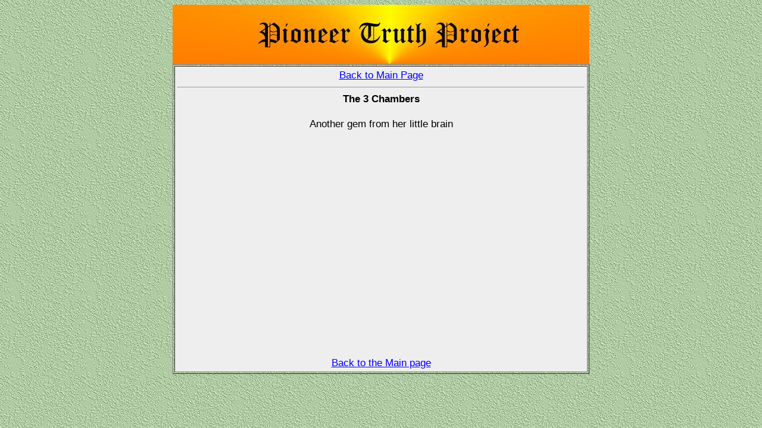

--- FILE ---
content_type: text/html
request_url: http://pioneertruth.org/AOC1.htm
body_size: 863
content:
<head>
<title>Pioneer Truth Project</title>
<link rel="stylesheet" type="text/css" href="ptp1.css">
</head>
<a name="top"></a>
<body bgcolor="ffffff">
<center>
<img src="images/banner1.jpg">
</center>
<table align="center" width=700 border=1 cellpadding=4>
 <tr>
  <td align="left" bgcolor="eeeeee">
<center>
  <a href="index.html">Back to Main Page</a><br>


<hr>
<b>The 3 Chambers</b><br>
<br>
Another gem from her little brain</b><br>

<iframe width="640" height="360" src="https://www.youtube.com/embed/80VObga-2n0" frameborder="0" allow="accelerometer; autoplay; encrypted-media; gyroscope; picture-in-picture" allowfullscreen></iframe>
<br><br>

</center>


<center>
  <a href="index.html#voter_fraud">Back to the Main page</a><br>

</center>
  </td>
 </tr>
 
</table>






<script defer src="https://static.cloudflareinsights.com/beacon.min.js/vcd15cbe7772f49c399c6a5babf22c1241717689176015" integrity="sha512-ZpsOmlRQV6y907TI0dKBHq9Md29nnaEIPlkf84rnaERnq6zvWvPUqr2ft8M1aS28oN72PdrCzSjY4U6VaAw1EQ==" data-cf-beacon='{"version":"2024.11.0","token":"c9c0af2b7cd74d999f389cc45b038104","r":1,"server_timing":{"name":{"cfCacheStatus":true,"cfEdge":true,"cfExtPri":true,"cfL4":true,"cfOrigin":true,"cfSpeedBrain":true},"location_startswith":null}}' crossorigin="anonymous"></script>
</body>
</html>

--- FILE ---
content_type: text/css
request_url: http://pioneertruth.org/ptp1.css
body_size: 800
content:
body {
	background-image: url("images/bg22.jpg"); 
	// background-color:#2b6a33;
	// background-color:#339999;
	// background-color:#ffcc99;
	// background-color:#ffe4c4;
}



// a:link { color: "#0000ff" }
// a:visited { color: "#0000ff" }
// a:active { color: "#ff0000" } 
a:link {color:#0000ff}    /* unvisited link */
a:visited {color:#ff0000} /* visited link */
a:hover {color:#FF00FF}   /* mouse over link */
a:active {color:#0000FF}  /* selected link */



.tablebg {background-color: #fffff0;
}

.tabletxt
{
      font-size:16px;
	font-family: Arial, Helvetica, sans-serif;
	color: #6a0000;
      font-weight: normal;

}


.tabletxt7
{
      font-size:15px;
	font-family: Arial, Helvetica, sans-serif;
	color: #6a0000;
      font-weight: normal;

}



.tabletxt2
{
      font-size:14px;
	font-family: Arial, Helvetica, sans-serif;
	color: #000000;
      font-weight: bold;

}

.tabletxt3
{
      font-size:14px;
	font-family: Arial, Helvetica, sans-serif;
	color: #ff0000;
      font-weight: bold;

}

.tabletxt5
{
      font-size:14px;
	font-family: Arial, Helvetica, sans-serif;
	color: #ffffff;
      font-weight: normal;

}


.tabletxt4
{
      font-size:16px;
	font-family: Arial, Helvetica, sans-serif;
	color: #008000;
      font-weight: bold;

}

.infocellcolor
{
	background-color: #fffff0;
}


.tiny
{
      font-size:12px;
	font-family: Arial, Helvetica, sans-serif;
	color: #00ff00;
      font-weight: normal;

}


.iteminfo
{
      font-size:15px;
	font-family: Arial, Helvetica, sans-serif;
	color: #000000;
      font-weight: bold;

}

.gentxt
{
      font-size:16px;
	font-family:courier, sans-serif, arial, Helvetica, sans-serif;
	color: #ffffff;
      font-weight: normal;

}

.gentxt2
{
      font-size:8px;
	font-family:courier, sans-serif, arial, Helvetica, sans-serif;
	color: #000000;
      font-weight: normal;

}


.biggentxt
{
      font-size:22px;
	font-family: Arial, Helvetica, sans-serif;
	color: #800000;
      font-weight: normal;

}

.smgentxt
{
      font-size:15px;
	font-family: Arial, Helvetica, sans-serif;
	color: #800000;
      font-weight: bold;

}

td {
	font-family: Arial, Verdana, sans-serif;
	font-size: 13pt;
}



.itemtxt
{
      font-size:14px;
	font-family: Arial, Helvetica, sans-serif;
	color: #000000;
      font-weight: bold;
}

.toptxt
{
      font-size:36px;
	font-family: times new roman,Arial, Helvetica, sans-serif;
	color: #0000ff;
      font-weight: normal;
}

.septxt
{
      font-size:13px;
	font-family: Arial, Helvetica, sans-serif;
	color: #000000;
      font-weight: bold;
}


.clocktxt
{
      font-size:11px;
	font-family: Arial, Helvetica, sans-serif;
	color: #ffffff;
      font-weight: bold;
}

a.majBot {
	text-decoration: none;
	text-align: center;
      text-valign: center;
	font-weight: bold;
	font-size: 10pt;
	display: block;
	// orange background-color:#FB8A4D;
	background-color:#ff0000;

	
	color: #ffffff;
	height: 24px;
	width: 200px;
	border-style: solid;
	border-color: #eeeeee #000000 #000000 #eeeeee;
	border-width: 1px 2px 2px 1px;
	padding: 2px 2px 2px 6px;
}

a.majBot:visited {text-decoration: none;}
a.majBot:hover {
	text-decoration: none;
// green-gray ackground-color:#a8c0ba;
//	orange background-color:#FB8A4D;
      background-color:#D8FAD8;
	color: #800000;
	border-color: #eeeeee #000000 #000000 #eeeeee;

}


a.majBotB {
	text-decoration: none;
	text-align: center;
      text-valign: center;
	font-weight: bold;
	font-size: 10pt;
	display: block;
	background-color:#6898a0;
	
	color: #ffffff;
	height: 38px;
	width: 200px;
	border-style: solid;
	border-color: #eeeeee #000000 #000000 #eeeeee;

	border-width: 1px 2px 2px 1px;
	padding: 2px 2px 2px 6px;
}

a.majBotB:visited {text-decoration: none;}
a.majBotB:hover {
	text-decoration: none;
	background-color:#B8D8D0;
	
	color: #c00000;
	border-color: #eeeeee #000000 #000000 #eeeeee;

}
